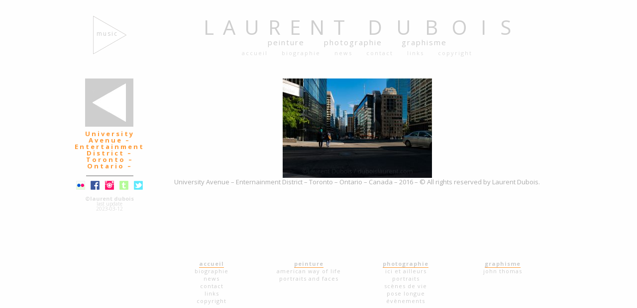

--- FILE ---
content_type: text/html; charset=UTF-8
request_url: https://www.duboislaurent.com/galerie/photographie/ici-et-ailleurs-villes-et-regions-du-monde/toronto/university-avenue-entertainment-district-toronto-ontario-2/
body_size: 7544
content:
<!DOCTYPE html>
<!--[if IE 7]>
<html class="ie ie7" lang="fr-FR">
<![endif]-->
<!--[if IE 8]>
<html class="ie ie8" lang="fr-FR">
<![endif]-->
<!--[if !(IE 7) | !(IE 8)  ]><!-->
<html lang="fr-FR">
<!--<![endif]-->
<head>
<meta charset="UTF-8" />
<meta name="viewport" content="width=device-width" />
<!--<title>University Avenue - Entertainment District - Toronto - Ontario - Laurent Dubois : peinture, photographie, graphisme</title>-->
<title>University Avenue - Entertainment District - Toronto - Ontario - Laurent Dubois : peinture, photographie, graphisme</title>
<link rel="profile" href="http://gmpg.org/xfn/11" />
<link rel="pingback" href="https://www.duboislaurent.com/xmlrpc.php" />
<meta name='robots' content='index, follow, max-image-preview:large, max-snippet:-1, max-video-preview:-1' />

	<!-- This site is optimized with the Yoast SEO plugin v20.2.1 - https://yoast.com/wordpress/plugins/seo/ -->
	<link rel="canonical" href="https://www.duboislaurent.com/galerie/photographie/ici-et-ailleurs-villes-et-regions-du-monde/toronto/university-avenue-entertainment-district-toronto-ontario-2/" />
	<meta property="og:locale" content="fr_FR" />
	<meta property="og:type" content="article" />
	<meta property="og:title" content="University Avenue - Entertainment District - Toronto - Ontario - Laurent Dubois : peinture, photographie, graphisme" />
	<meta property="og:description" content="University Avenue - Enternainment District - Toronto - Ontario - Canada - 2016 - © All rights reserved by Laurent Dubois." />
	<meta property="og:url" content="https://www.duboislaurent.com/galerie/photographie/ici-et-ailleurs-villes-et-regions-du-monde/toronto/university-avenue-entertainment-district-toronto-ontario-2/" />
	<meta property="og:site_name" content="Laurent Dubois : peinture, photographie, graphisme" />
	<meta property="article:modified_time" content="2021-10-11T13:41:40+00:00" />
	<meta property="og:image" content="https://www.duboislaurent.com/galerie/photographie/ici-et-ailleurs-villes-et-regions-du-monde/toronto/university-avenue-entertainment-district-toronto-ontario-2" />
	<meta property="og:image:width" content="2000" />
	<meta property="og:image:height" content="1335" />
	<meta property="og:image:type" content="image/jpeg" />
	<meta name="twitter:card" content="summary_large_image" />
	<script type="application/ld+json" class="yoast-schema-graph">{"@context":"https://schema.org","@graph":[{"@type":"WebPage","@id":"https://www.duboislaurent.com/galerie/photographie/ici-et-ailleurs-villes-et-regions-du-monde/toronto/university-avenue-entertainment-district-toronto-ontario-2/","url":"https://www.duboislaurent.com/galerie/photographie/ici-et-ailleurs-villes-et-regions-du-monde/toronto/university-avenue-entertainment-district-toronto-ontario-2/","name":"University Avenue - Entertainment District - Toronto - Ontario - Laurent Dubois : peinture, photographie, graphisme","isPartOf":{"@id":"https://www.duboislaurent.com/#website"},"primaryImageOfPage":{"@id":"https://www.duboislaurent.com/galerie/photographie/ici-et-ailleurs-villes-et-regions-du-monde/toronto/university-avenue-entertainment-district-toronto-ontario-2/#primaryimage"},"image":{"@id":"https://www.duboislaurent.com/galerie/photographie/ici-et-ailleurs-villes-et-regions-du-monde/toronto/university-avenue-entertainment-district-toronto-ontario-2/#primaryimage"},"thumbnailUrl":"https://www.duboislaurent.com/wp-content/uploads/2016/09/DSC_3226-1.jpg","datePublished":"2021-10-11T13:40:28+00:00","dateModified":"2021-10-11T13:41:40+00:00","breadcrumb":{"@id":"https://www.duboislaurent.com/galerie/photographie/ici-et-ailleurs-villes-et-regions-du-monde/toronto/university-avenue-entertainment-district-toronto-ontario-2/#breadcrumb"},"inLanguage":"fr-FR","potentialAction":[{"@type":"ReadAction","target":["https://www.duboislaurent.com/galerie/photographie/ici-et-ailleurs-villes-et-regions-du-monde/toronto/university-avenue-entertainment-district-toronto-ontario-2/"]}]},{"@type":"ImageObject","inLanguage":"fr-FR","@id":"https://www.duboislaurent.com/galerie/photographie/ici-et-ailleurs-villes-et-regions-du-monde/toronto/university-avenue-entertainment-district-toronto-ontario-2/#primaryimage","url":"https://www.duboislaurent.com/wp-content/uploads/2016/09/DSC_3226-1.jpg","contentUrl":"https://www.duboislaurent.com/wp-content/uploads/2016/09/DSC_3226-1.jpg","width":2000,"height":1335,"caption":"University Avenue - Enternainment District - Toronto - Ontario - Canada - 2016 - © All rights reserved by Laurent Dubois."},{"@type":"BreadcrumbList","@id":"https://www.duboislaurent.com/galerie/photographie/ici-et-ailleurs-villes-et-regions-du-monde/toronto/university-avenue-entertainment-district-toronto-ontario-2/#breadcrumb","itemListElement":[{"@type":"ListItem","position":1,"name":"Accueil","item":"https://www.duboislaurent.com/"},{"@type":"ListItem","position":2,"name":"Photographie","item":"https://www.duboislaurent.com/galerie/photographie/"},{"@type":"ListItem","position":3,"name":"Ici et ailleurs","item":"https://www.duboislaurent.com/galerie/photographie/ici-et-ailleurs-villes-et-regions-du-monde/"},{"@type":"ListItem","position":4,"name":"Toronto &#8211; Ontario- Canada &#8211; 2016","item":"https://www.duboislaurent.com/galerie/photographie/ici-et-ailleurs-villes-et-regions-du-monde/toronto/"},{"@type":"ListItem","position":5,"name":"University Avenue &#8211; Entertainment District &#8211; Toronto &#8211; Ontario &#8211;"}]},{"@type":"WebSite","@id":"https://www.duboislaurent.com/#website","url":"https://www.duboislaurent.com/","name":"Laurent Dubois : peinture, photographie, graphisme","description":"Peintre, photographe, graphiste","potentialAction":[{"@type":"SearchAction","target":{"@type":"EntryPoint","urlTemplate":"https://www.duboislaurent.com/?s={search_term_string}"},"query-input":"required name=search_term_string"}],"inLanguage":"fr-FR"}]}</script>
	<!-- / Yoast SEO plugin. -->


<link rel='dns-prefetch' href='//www.duboislaurent.com' />
<link rel="alternate" type="application/rss+xml" title="Laurent Dubois : peinture, photographie, graphisme &raquo; University Avenue &#8211; Entertainment District &#8211; Toronto &#8211; Ontario &#8211; Flux des commentaires" href="https://www.duboislaurent.com/galerie/photographie/ici-et-ailleurs-villes-et-regions-du-monde/toronto/university-avenue-entertainment-district-toronto-ontario-2/feed/" />
<script type="text/javascript">
window._wpemojiSettings = {"baseUrl":"https:\/\/s.w.org\/images\/core\/emoji\/14.0.0\/72x72\/","ext":".png","svgUrl":"https:\/\/s.w.org\/images\/core\/emoji\/14.0.0\/svg\/","svgExt":".svg","source":{"concatemoji":"https:\/\/www.duboislaurent.com\/wp-includes\/js\/wp-emoji-release.min.js?ver=6.1.1"}};
/*! This file is auto-generated */
!function(e,a,t){var n,r,o,i=a.createElement("canvas"),p=i.getContext&&i.getContext("2d");function s(e,t){var a=String.fromCharCode,e=(p.clearRect(0,0,i.width,i.height),p.fillText(a.apply(this,e),0,0),i.toDataURL());return p.clearRect(0,0,i.width,i.height),p.fillText(a.apply(this,t),0,0),e===i.toDataURL()}function c(e){var t=a.createElement("script");t.src=e,t.defer=t.type="text/javascript",a.getElementsByTagName("head")[0].appendChild(t)}for(o=Array("flag","emoji"),t.supports={everything:!0,everythingExceptFlag:!0},r=0;r<o.length;r++)t.supports[o[r]]=function(e){if(p&&p.fillText)switch(p.textBaseline="top",p.font="600 32px Arial",e){case"flag":return s([127987,65039,8205,9895,65039],[127987,65039,8203,9895,65039])?!1:!s([55356,56826,55356,56819],[55356,56826,8203,55356,56819])&&!s([55356,57332,56128,56423,56128,56418,56128,56421,56128,56430,56128,56423,56128,56447],[55356,57332,8203,56128,56423,8203,56128,56418,8203,56128,56421,8203,56128,56430,8203,56128,56423,8203,56128,56447]);case"emoji":return!s([129777,127995,8205,129778,127999],[129777,127995,8203,129778,127999])}return!1}(o[r]),t.supports.everything=t.supports.everything&&t.supports[o[r]],"flag"!==o[r]&&(t.supports.everythingExceptFlag=t.supports.everythingExceptFlag&&t.supports[o[r]]);t.supports.everythingExceptFlag=t.supports.everythingExceptFlag&&!t.supports.flag,t.DOMReady=!1,t.readyCallback=function(){t.DOMReady=!0},t.supports.everything||(n=function(){t.readyCallback()},a.addEventListener?(a.addEventListener("DOMContentLoaded",n,!1),e.addEventListener("load",n,!1)):(e.attachEvent("onload",n),a.attachEvent("onreadystatechange",function(){"complete"===a.readyState&&t.readyCallback()})),(e=t.source||{}).concatemoji?c(e.concatemoji):e.wpemoji&&e.twemoji&&(c(e.twemoji),c(e.wpemoji)))}(window,document,window._wpemojiSettings);
</script>
<style type="text/css">
img.wp-smiley,
img.emoji {
	display: inline !important;
	border: none !important;
	box-shadow: none !important;
	height: 1em !important;
	width: 1em !important;
	margin: 0 0.07em !important;
	vertical-align: -0.1em !important;
	background: none !important;
	padding: 0 !important;
}
</style>
	<link rel='stylesheet' id='wp-block-library-css' href='https://www.duboislaurent.com/wp-includes/css/dist/block-library/style.min.css?ver=6.1.1' type='text/css' media='all' />
<link rel='stylesheet' id='classic-theme-styles-css' href='https://www.duboislaurent.com/wp-includes/css/classic-themes.min.css?ver=1' type='text/css' media='all' />
<style id='global-styles-inline-css' type='text/css'>
body{--wp--preset--color--black: #000000;--wp--preset--color--cyan-bluish-gray: #abb8c3;--wp--preset--color--white: #ffffff;--wp--preset--color--pale-pink: #f78da7;--wp--preset--color--vivid-red: #cf2e2e;--wp--preset--color--luminous-vivid-orange: #ff6900;--wp--preset--color--luminous-vivid-amber: #fcb900;--wp--preset--color--light-green-cyan: #7bdcb5;--wp--preset--color--vivid-green-cyan: #00d084;--wp--preset--color--pale-cyan-blue: #8ed1fc;--wp--preset--color--vivid-cyan-blue: #0693e3;--wp--preset--color--vivid-purple: #9b51e0;--wp--preset--gradient--vivid-cyan-blue-to-vivid-purple: linear-gradient(135deg,rgba(6,147,227,1) 0%,rgb(155,81,224) 100%);--wp--preset--gradient--light-green-cyan-to-vivid-green-cyan: linear-gradient(135deg,rgb(122,220,180) 0%,rgb(0,208,130) 100%);--wp--preset--gradient--luminous-vivid-amber-to-luminous-vivid-orange: linear-gradient(135deg,rgba(252,185,0,1) 0%,rgba(255,105,0,1) 100%);--wp--preset--gradient--luminous-vivid-orange-to-vivid-red: linear-gradient(135deg,rgba(255,105,0,1) 0%,rgb(207,46,46) 100%);--wp--preset--gradient--very-light-gray-to-cyan-bluish-gray: linear-gradient(135deg,rgb(238,238,238) 0%,rgb(169,184,195) 100%);--wp--preset--gradient--cool-to-warm-spectrum: linear-gradient(135deg,rgb(74,234,220) 0%,rgb(151,120,209) 20%,rgb(207,42,186) 40%,rgb(238,44,130) 60%,rgb(251,105,98) 80%,rgb(254,248,76) 100%);--wp--preset--gradient--blush-light-purple: linear-gradient(135deg,rgb(255,206,236) 0%,rgb(152,150,240) 100%);--wp--preset--gradient--blush-bordeaux: linear-gradient(135deg,rgb(254,205,165) 0%,rgb(254,45,45) 50%,rgb(107,0,62) 100%);--wp--preset--gradient--luminous-dusk: linear-gradient(135deg,rgb(255,203,112) 0%,rgb(199,81,192) 50%,rgb(65,88,208) 100%);--wp--preset--gradient--pale-ocean: linear-gradient(135deg,rgb(255,245,203) 0%,rgb(182,227,212) 50%,rgb(51,167,181) 100%);--wp--preset--gradient--electric-grass: linear-gradient(135deg,rgb(202,248,128) 0%,rgb(113,206,126) 100%);--wp--preset--gradient--midnight: linear-gradient(135deg,rgb(2,3,129) 0%,rgb(40,116,252) 100%);--wp--preset--duotone--dark-grayscale: url('#wp-duotone-dark-grayscale');--wp--preset--duotone--grayscale: url('#wp-duotone-grayscale');--wp--preset--duotone--purple-yellow: url('#wp-duotone-purple-yellow');--wp--preset--duotone--blue-red: url('#wp-duotone-blue-red');--wp--preset--duotone--midnight: url('#wp-duotone-midnight');--wp--preset--duotone--magenta-yellow: url('#wp-duotone-magenta-yellow');--wp--preset--duotone--purple-green: url('#wp-duotone-purple-green');--wp--preset--duotone--blue-orange: url('#wp-duotone-blue-orange');--wp--preset--font-size--small: 13px;--wp--preset--font-size--medium: 20px;--wp--preset--font-size--large: 36px;--wp--preset--font-size--x-large: 42px;--wp--preset--spacing--20: 0.44rem;--wp--preset--spacing--30: 0.67rem;--wp--preset--spacing--40: 1rem;--wp--preset--spacing--50: 1.5rem;--wp--preset--spacing--60: 2.25rem;--wp--preset--spacing--70: 3.38rem;--wp--preset--spacing--80: 5.06rem;}:where(.is-layout-flex){gap: 0.5em;}body .is-layout-flow > .alignleft{float: left;margin-inline-start: 0;margin-inline-end: 2em;}body .is-layout-flow > .alignright{float: right;margin-inline-start: 2em;margin-inline-end: 0;}body .is-layout-flow > .aligncenter{margin-left: auto !important;margin-right: auto !important;}body .is-layout-constrained > .alignleft{float: left;margin-inline-start: 0;margin-inline-end: 2em;}body .is-layout-constrained > .alignright{float: right;margin-inline-start: 2em;margin-inline-end: 0;}body .is-layout-constrained > .aligncenter{margin-left: auto !important;margin-right: auto !important;}body .is-layout-constrained > :where(:not(.alignleft):not(.alignright):not(.alignfull)){max-width: var(--wp--style--global--content-size);margin-left: auto !important;margin-right: auto !important;}body .is-layout-constrained > .alignwide{max-width: var(--wp--style--global--wide-size);}body .is-layout-flex{display: flex;}body .is-layout-flex{flex-wrap: wrap;align-items: center;}body .is-layout-flex > *{margin: 0;}:where(.wp-block-columns.is-layout-flex){gap: 2em;}.has-black-color{color: var(--wp--preset--color--black) !important;}.has-cyan-bluish-gray-color{color: var(--wp--preset--color--cyan-bluish-gray) !important;}.has-white-color{color: var(--wp--preset--color--white) !important;}.has-pale-pink-color{color: var(--wp--preset--color--pale-pink) !important;}.has-vivid-red-color{color: var(--wp--preset--color--vivid-red) !important;}.has-luminous-vivid-orange-color{color: var(--wp--preset--color--luminous-vivid-orange) !important;}.has-luminous-vivid-amber-color{color: var(--wp--preset--color--luminous-vivid-amber) !important;}.has-light-green-cyan-color{color: var(--wp--preset--color--light-green-cyan) !important;}.has-vivid-green-cyan-color{color: var(--wp--preset--color--vivid-green-cyan) !important;}.has-pale-cyan-blue-color{color: var(--wp--preset--color--pale-cyan-blue) !important;}.has-vivid-cyan-blue-color{color: var(--wp--preset--color--vivid-cyan-blue) !important;}.has-vivid-purple-color{color: var(--wp--preset--color--vivid-purple) !important;}.has-black-background-color{background-color: var(--wp--preset--color--black) !important;}.has-cyan-bluish-gray-background-color{background-color: var(--wp--preset--color--cyan-bluish-gray) !important;}.has-white-background-color{background-color: var(--wp--preset--color--white) !important;}.has-pale-pink-background-color{background-color: var(--wp--preset--color--pale-pink) !important;}.has-vivid-red-background-color{background-color: var(--wp--preset--color--vivid-red) !important;}.has-luminous-vivid-orange-background-color{background-color: var(--wp--preset--color--luminous-vivid-orange) !important;}.has-luminous-vivid-amber-background-color{background-color: var(--wp--preset--color--luminous-vivid-amber) !important;}.has-light-green-cyan-background-color{background-color: var(--wp--preset--color--light-green-cyan) !important;}.has-vivid-green-cyan-background-color{background-color: var(--wp--preset--color--vivid-green-cyan) !important;}.has-pale-cyan-blue-background-color{background-color: var(--wp--preset--color--pale-cyan-blue) !important;}.has-vivid-cyan-blue-background-color{background-color: var(--wp--preset--color--vivid-cyan-blue) !important;}.has-vivid-purple-background-color{background-color: var(--wp--preset--color--vivid-purple) !important;}.has-black-border-color{border-color: var(--wp--preset--color--black) !important;}.has-cyan-bluish-gray-border-color{border-color: var(--wp--preset--color--cyan-bluish-gray) !important;}.has-white-border-color{border-color: var(--wp--preset--color--white) !important;}.has-pale-pink-border-color{border-color: var(--wp--preset--color--pale-pink) !important;}.has-vivid-red-border-color{border-color: var(--wp--preset--color--vivid-red) !important;}.has-luminous-vivid-orange-border-color{border-color: var(--wp--preset--color--luminous-vivid-orange) !important;}.has-luminous-vivid-amber-border-color{border-color: var(--wp--preset--color--luminous-vivid-amber) !important;}.has-light-green-cyan-border-color{border-color: var(--wp--preset--color--light-green-cyan) !important;}.has-vivid-green-cyan-border-color{border-color: var(--wp--preset--color--vivid-green-cyan) !important;}.has-pale-cyan-blue-border-color{border-color: var(--wp--preset--color--pale-cyan-blue) !important;}.has-vivid-cyan-blue-border-color{border-color: var(--wp--preset--color--vivid-cyan-blue) !important;}.has-vivid-purple-border-color{border-color: var(--wp--preset--color--vivid-purple) !important;}.has-vivid-cyan-blue-to-vivid-purple-gradient-background{background: var(--wp--preset--gradient--vivid-cyan-blue-to-vivid-purple) !important;}.has-light-green-cyan-to-vivid-green-cyan-gradient-background{background: var(--wp--preset--gradient--light-green-cyan-to-vivid-green-cyan) !important;}.has-luminous-vivid-amber-to-luminous-vivid-orange-gradient-background{background: var(--wp--preset--gradient--luminous-vivid-amber-to-luminous-vivid-orange) !important;}.has-luminous-vivid-orange-to-vivid-red-gradient-background{background: var(--wp--preset--gradient--luminous-vivid-orange-to-vivid-red) !important;}.has-very-light-gray-to-cyan-bluish-gray-gradient-background{background: var(--wp--preset--gradient--very-light-gray-to-cyan-bluish-gray) !important;}.has-cool-to-warm-spectrum-gradient-background{background: var(--wp--preset--gradient--cool-to-warm-spectrum) !important;}.has-blush-light-purple-gradient-background{background: var(--wp--preset--gradient--blush-light-purple) !important;}.has-blush-bordeaux-gradient-background{background: var(--wp--preset--gradient--blush-bordeaux) !important;}.has-luminous-dusk-gradient-background{background: var(--wp--preset--gradient--luminous-dusk) !important;}.has-pale-ocean-gradient-background{background: var(--wp--preset--gradient--pale-ocean) !important;}.has-electric-grass-gradient-background{background: var(--wp--preset--gradient--electric-grass) !important;}.has-midnight-gradient-background{background: var(--wp--preset--gradient--midnight) !important;}.has-small-font-size{font-size: var(--wp--preset--font-size--small) !important;}.has-medium-font-size{font-size: var(--wp--preset--font-size--medium) !important;}.has-large-font-size{font-size: var(--wp--preset--font-size--large) !important;}.has-x-large-font-size{font-size: var(--wp--preset--font-size--x-large) !important;}
.wp-block-navigation a:where(:not(.wp-element-button)){color: inherit;}
:where(.wp-block-columns.is-layout-flex){gap: 2em;}
.wp-block-pullquote{font-size: 1.5em;line-height: 1.6;}
</style>
<link rel='stylesheet' id='contact-form-7-css' href='https://www.duboislaurent.com/wp-content/plugins/contact-form-7/includes/css/styles.css?ver=5.7.4' type='text/css' media='all' />
<link rel='stylesheet' id='responsive-lightbox-tosrus-css' href='https://www.duboislaurent.com/wp-content/plugins/responsive-lightbox/assets/tosrus/jquery.tosrus.min.css?ver=2.4.4' type='text/css' media='all' />
<script type='text/javascript' src='https://www.duboislaurent.com/wp-includes/js/jquery/jquery.min.js?ver=3.6.1' id='jquery-core-js'></script>
<script type='text/javascript' src='https://www.duboislaurent.com/wp-includes/js/jquery/jquery-migrate.min.js?ver=3.3.2' id='jquery-migrate-js'></script>
<script type='text/javascript' src='https://www.duboislaurent.com/wp-content/plugins/responsive-lightbox/assets/infinitescroll/infinite-scroll.pkgd.min.js?ver=6.1.1' id='responsive-lightbox-infinite-scroll-js'></script>
<link rel="https://api.w.org/" href="https://www.duboislaurent.com/wp-json/" /><link rel="alternate" type="application/json" href="https://www.duboislaurent.com/wp-json/wp/v2/media/1611" /><link rel="EditURI" type="application/rsd+xml" title="RSD" href="https://www.duboislaurent.com/xmlrpc.php?rsd" />
<link rel="wlwmanifest" type="application/wlwmanifest+xml" href="https://www.duboislaurent.com/wp-includes/wlwmanifest.xml" />
<meta name="generator" content="WordPress 6.1.1" />
<link rel='shortlink' href='https://www.duboislaurent.com/?p=1611' />
<link rel="alternate" type="application/json+oembed" href="https://www.duboislaurent.com/wp-json/oembed/1.0/embed?url=https%3A%2F%2Fwww.duboislaurent.com%2Fgalerie%2Fphotographie%2Fici-et-ailleurs-villes-et-regions-du-monde%2Ftoronto%2Funiversity-avenue-entertainment-district-toronto-ontario-2%2F" />
<link rel="alternate" type="text/xml+oembed" href="https://www.duboislaurent.com/wp-json/oembed/1.0/embed?url=https%3A%2F%2Fwww.duboislaurent.com%2Fgalerie%2Fphotographie%2Fici-et-ailleurs-villes-et-regions-du-monde%2Ftoronto%2Funiversity-avenue-entertainment-district-toronto-ontario-2%2F&#038;format=xml" />
<script src="https://www.duboislaurent.com/wp-content/themes/dub-test/js/site.js" type="text/javascript"></script>
<link href="https://www.duboislaurent.com/wp-content/themes/dub-test/style.css" rel="stylesheet" type="text/css">
<link href="https://www.duboislaurent.com/favicon.ico" rel="shortcut icon" type="image/x-icon" />
<link rel="icon" href="https://www.duboislaurent.com/favicon.ico" type="image/x-icon">
</head>

<body class="attachment attachment-template-default single single-attachment postid-1611 attachmentid-1611 attachment-jpeg">
<div id="site">
<div id="content_left">
  
<div id="music_player">
  <a href="https://www.duboislaurent.com/player-audio/">
  music
  </a></div>
  
  <div id="logo_rewind"><a href="javascript:window.history.go(-1);"><img src="https://www.duboislaurent.com/wp-content/themes/dub-test/images/cl_transparent.png" alt="" width="97" height="97"></a></div>
  <div id="logo_accueil"></div>
  <div class="ariane">
    <div class="cl_titre">
    <h2>
    University Avenue &#8211; Entertainment District &#8211; Toronto &#8211; Ontario &#8211;
    </h2>
    </div>
    </div>
    
  <div id="tiret"></div>
        <div class="centrage_reseaux">
  	    <div class="reseaux_sociaux"><a href="https://www.flickr.com/photos/laurent-dubois/" target="_new" title="Voir ma page Flickr"><img src="https://www.duboislaurent.com/wp-content/uploads/2015/05/resosiaux_flickr.png" width="18" height="18" alt="Voir ma page Flickr"></a></div>		
		    <div class="reseaux_sociaux"><a href="https://www.facebook.com/dubois.laurent.1977?ref=hl" target="_new" title="Voir ma page Facebook"><img src="https://www.duboislaurent.com/wp-content/uploads/2015/05/resociaux_facebook.png" width="18" height="18" alt="Voir ma page Facebook"></a></div>		
		    <div class="reseaux_sociaux"><a href="https://www.instagram.com/laurent.dubois1977/?hl=fr" target="_new" title="Voir mon espace Instagram"><img src="https://www.duboislaurent.com/wp-content/uploads/2015/05/resociaux_instagram.png" width="18" height="18" alt="Voir mon espace Instagram"></a></div>		
		    <div class="reseaux_sociaux"><a href="http://laurentdubois.tumblr.com/" target="_new" title="Voir ma page Tumblr"><img src="https://www.duboislaurent.com/wp-content/uploads/2015/05/resociaux_tumblr.png" width="18" height="18" alt="Voir ma page Tumblr"></a></div>		
		    <div class="reseaux_sociaux"><a href="https://twitter.com/LaurentDubois77" target="_new" title="Voir ma page Twitter"><img src="https://www.duboislaurent.com/wp-content/uploads/2015/05/resociaux_twitter.png" width="18" height="18" alt="Voir ma page Twitter"></a></div>		
			  </div>
       <div id="clear_float_left"></div><div id="copyright"><a href="http://duboislaurent.com/copyright/">©laurent dubois</a></div>
<div id="last_update">
<p>last update<br />
2023-03-12</p>
</div>
  </div>
<div id="content_right">
	<h1 class="site-title">Laurent Dubois - Peintre - Photographe - Painter - Photographer - Nantes - 44000</h1>
<div id="header">
  <div id="header_laurent_dubois">LAURENT <span>DUBOIS</span></div>
  <div class="clear_float_cr"></div>
  <div id="cr_nav1">
    <div class="menu-menu-principal-container"><ul id="menu-menu-principal-1" class="menu"><li class="menu-item menu-item-type-post_type menu-item-object-galerie menu-item-473"><a href="https://www.duboislaurent.com/galerie/peinture/">peinture</a></li>
<li class="menu-item menu-item-type-post_type menu-item-object-galerie menu-item-474"><a href="https://www.duboislaurent.com/galerie/photographie/">photographie</a></li>
<li class="menu-item menu-item-type-post_type menu-item-object-galerie menu-item-472"><a href="https://www.duboislaurent.com/galerie/graphisme/">graphisme</a></li>
</ul></div>  </div>
  <div id="cr_nav2">
    <div class="menu-menu-secondaire-container"><ul id="menu-menu-secondaire-1" class="menu"><li class="menu-item menu-item-type-post_type menu-item-object-page menu-item-home menu-item-211"><a href="https://www.duboislaurent.com/">accueil</a></li>
<li class="menu-item menu-item-type-post_type menu-item-object-page menu-item-212"><a href="https://www.duboislaurent.com/biographie/">biographie</a></li>
<li class="menu-item menu-item-type-post_type_archive menu-item-object-news menu-item-509"><a href="https://www.duboislaurent.com/news/">news</a></li>
<li class="menu-item menu-item-type-post_type menu-item-object-page menu-item-213"><a href="https://www.duboislaurent.com/contact/">contact</a></li>
<li class="menu-item menu-item-type-post_type menu-item-object-page menu-item-215"><a href="https://www.duboislaurent.com/links/">links</a></li>
<li class="menu-item menu-item-type-post_type menu-item-object-page menu-item-214"><a href="https://www.duboislaurent.com/copyright/">copyright</a></li>
</ul></div>  </div>
  <div class="clear_float_cr"></div>
</div>
<div id="ariane_right">
<div id="social_mob">
<div id="music_player2">
  <a href="https://www.duboislaurent.com/player-audio/">
  music
  </a></div>
     <div class="centrage_reseaux">
  	    <div class="reseaux_sociaux"><a href="https://www.flickr.com/photos/laurent-dubois/" target="_new" title="Voir ma page Flickr"><img src="https://www.duboislaurent.com/wp-content/uploads/2015/05/resosiaux_flickr.png" width="18" height="18" alt="Voir ma page Flickr"></a></div>		
		    <div class="reseaux_sociaux"><a href="https://www.facebook.com/dubois.laurent.1977?ref=hl" target="_new" title="Voir ma page Facebook"><img src="https://www.duboislaurent.com/wp-content/uploads/2015/05/resociaux_facebook.png" width="18" height="18" alt="Voir ma page Facebook"></a></div>		
		    <div class="reseaux_sociaux"><a href="https://www.instagram.com/laurent.dubois1977/?hl=fr" target="_new" title="Voir mon espace Instagram"><img src="https://www.duboislaurent.com/wp-content/uploads/2015/05/resociaux_instagram.png" width="18" height="18" alt="Voir mon espace Instagram"></a></div>		
		    <div class="reseaux_sociaux"><a href="http://laurentdubois.tumblr.com/" target="_new" title="Voir ma page Tumblr"><img src="https://www.duboislaurent.com/wp-content/uploads/2015/05/resociaux_tumblr.png" width="18" height="18" alt="Voir ma page Tumblr"></a></div>		
		    <div class="reseaux_sociaux"><a href="https://twitter.com/LaurentDubois77" target="_new" title="Voir ma page Twitter"><img src="https://www.duboislaurent.com/wp-content/uploads/2015/05/resociaux_twitter.png" width="18" height="18" alt="Voir ma page Twitter"></a></div>		
			  </div>
       <div id="clear_float_left"></div></div>
  <div class="ariane">
     <div class="cl_titre"><a href="https://www.duboislaurent.com"> > Accueil</a> > University Avenue &#8211; Entertainment District &#8211; Toronto &#8211; Ontario &#8211;</div>    
      </div>
</div>
<div id="cr_cat">
      <p class="attachment"><a href='https://www.duboislaurent.com/wp-content/uploads/2016/09/DSC_3226-1.jpg' title="" data-rl_title="" class="rl-gallery-link" data-rl_caption="" data-rel="lightbox-gallery-0"><img width="300" height="200" src="https://www.duboislaurent.com/wp-content/uploads/2016/09/DSC_3226-1-300x200.jpg" class="attachment-medium size-medium" alt="University Avenue - Enternainment District - Toronto - Ontario - Canada - 2016 - © All rights reserved by Laurent Dubois." decoding="async" loading="lazy" srcset="https://www.duboislaurent.com/wp-content/uploads/2016/09/DSC_3226-1-300x200.jpg 300w, https://www.duboislaurent.com/wp-content/uploads/2016/09/DSC_3226-1-768x513.jpg 768w, https://www.duboislaurent.com/wp-content/uploads/2016/09/DSC_3226-1-1024x684.jpg 1024w, https://www.duboislaurent.com/wp-content/uploads/2016/09/DSC_3226-1-772x515.jpg 772w, https://www.duboislaurent.com/wp-content/uploads/2016/09/DSC_3226-1-176x117.jpg 176w, https://www.duboislaurent.com/wp-content/uploads/2016/09/DSC_3226-1-58x39.jpg 58w, https://www.duboislaurent.com/wp-content/uploads/2016/09/DSC_3226-1-105x70.jpg 105w, https://www.duboislaurent.com/wp-content/uploads/2016/09/DSC_3226-1-670x447.jpg 670w, https://www.duboislaurent.com/wp-content/uploads/2016/09/DSC_3226-1-1798x1200.jpg 1798w, https://www.duboislaurent.com/wp-content/uploads/2016/09/DSC_3226-1.jpg 2000w" sizes="(max-width: 300px) 100vw, 300px" /></a></p>
<p>University Avenue &#8211; Enternainment District &#8211; Toronto &#8211; Ontario &#8211; Canada &#8211; 2016 &#8211; © All rights reserved by Laurent Dubois.</p>
      
      <div class="clear_float_cr"></div>
    </div>


 <div id="cr_footer">
      
     <div class="menu-menu-supplementaire-container"><ul id="menu-menu-supplementaire-1" class="menu"><li class="menu-item menu-item-type-post_type menu-item-object-page menu-item-home menu-item-has-children menu-item-218"><a href="https://www.duboislaurent.com/">accueil</a>
<ul class="sub-menu">
	<li class="menu-item menu-item-type-post_type menu-item-object-page menu-item-219"><a href="https://www.duboislaurent.com/biographie/">biographie</a></li>
	<li class="menu-item menu-item-type-post_type_archive menu-item-object-news menu-item-510"><a href="https://www.duboislaurent.com/news/">news</a></li>
	<li class="menu-item menu-item-type-post_type menu-item-object-page menu-item-220"><a href="https://www.duboislaurent.com/contact/">contact</a></li>
	<li class="menu-item menu-item-type-post_type menu-item-object-page menu-item-225"><a href="https://www.duboislaurent.com/links/">links</a></li>
	<li class="menu-item menu-item-type-post_type menu-item-object-page menu-item-221"><a href="https://www.duboislaurent.com/copyright/">copyright</a></li>
</ul>
</li>
<li class="menu-item menu-item-type-post_type menu-item-object-galerie menu-item-has-children menu-item-514"><a href="https://www.duboislaurent.com/galerie/peinture/">peinture</a>
<ul class="sub-menu">
	<li class="menu-item menu-item-type-post_type menu-item-object-galerie menu-item-515"><a href="https://www.duboislaurent.com/galerie/peinture/american-way-of-life/">american way of life</a></li>
	<li class="menu-item menu-item-type-post_type menu-item-object-galerie menu-item-516"><a href="https://www.duboislaurent.com/galerie/peinture/portraits-peinture/">portraits and faces</a></li>
</ul>
</li>
<li class="menu-item menu-item-type-post_type menu-item-object-galerie menu-item-has-children menu-item-518"><a href="https://www.duboislaurent.com/galerie/photographie/">photographie</a>
<ul class="sub-menu">
	<li class="menu-item menu-item-type-post_type menu-item-object-galerie menu-item-521"><a href="https://www.duboislaurent.com/galerie/photographie/ici-et-ailleurs-villes-et-regions-du-monde/">ici et ailleurs</a></li>
	<li class="menu-item menu-item-type-post_type menu-item-object-galerie menu-item-522"><a href="https://www.duboislaurent.com/?post_type=galerie&#038;p=425">portraits</a></li>
	<li class="menu-item menu-item-type-post_type menu-item-object-galerie menu-item-524"><a href="https://www.duboislaurent.com/?post_type=galerie&#038;p=428">scènes de vie</a></li>
	<li class="menu-item menu-item-type-post_type menu-item-object-galerie menu-item-523"><a href="https://www.duboislaurent.com/galerie/photographie/pose-longue-2/">pose longue</a></li>
	<li class="menu-item menu-item-type-post_type menu-item-object-galerie menu-item-739"><a href="https://www.duboislaurent.com/?post_type=galerie&#038;p=433">évènements</a></li>
</ul>
</li>
<li class="menu-item menu-item-type-post_type menu-item-object-galerie menu-item-has-children menu-item-511"><a href="https://www.duboislaurent.com/galerie/graphisme/">graphisme</a>
<ul class="sub-menu">
	<li class="menu-item menu-item-type-post_type menu-item-object-galerie menu-item-513"><a href="https://www.duboislaurent.com/galerie/graphisme/john-thomas-2/">john thomas</a></li>
</ul>
</li>
</ul></div> 
      
      
    </div>
    <div class="clear_float_cr"><br>
    </div>
  </div>
</div>
<div class="clear_float_cr"><br>
</div>
</div>
<script type='text/javascript' src='https://www.duboislaurent.com/wp-content/plugins/contact-form-7/includes/swv/js/index.js?ver=5.7.4' id='swv-js'></script>
<script type='text/javascript' id='contact-form-7-js-extra'>
/* <![CDATA[ */
var wpcf7 = {"api":{"root":"https:\/\/www.duboislaurent.com\/wp-json\/","namespace":"contact-form-7\/v1"}};
/* ]]> */
</script>
<script type='text/javascript' src='https://www.duboislaurent.com/wp-content/plugins/contact-form-7/includes/js/index.js?ver=5.7.4' id='contact-form-7-js'></script>
<script type='text/javascript' src='https://www.duboislaurent.com/wp-content/plugins/responsive-lightbox/assets/tosrus/jquery.tosrus.min.js?ver=2.4.4' id='responsive-lightbox-tosrus-js'></script>
<script type='text/javascript' src='https://www.duboislaurent.com/wp-includes/js/underscore.min.js?ver=1.13.4' id='underscore-js'></script>
<script type='text/javascript' id='responsive-lightbox-js-extra'>
/* <![CDATA[ */
var rlArgs = {"script":"tosrus","selector":"lightbox","customEvents":"","activeGalleries":"1","effect":"slide","infinite":"1","keys":"1","autoplay":"1","pauseOnHover":"0","timeout":"10000","pagination":"1","paginationType":"thumbnails","closeOnClick":"0","woocommerce_gallery":"0","ajaxurl":"https:\/\/www.duboislaurent.com\/wp-admin\/admin-ajax.php","nonce":"64d8008502","preview":"false","postId":"1611","scriptExtension":""};
/* ]]> */
</script>
<script type='text/javascript' src='https://www.duboislaurent.com/wp-content/plugins/responsive-lightbox/js/front.js?ver=2.4.4' id='responsive-lightbox-js'></script>
</body>
</html>

--- FILE ---
content_type: text/css
request_url: https://www.duboislaurent.com/wp-content/themes/dub-test/style.css
body_size: 261
content:
/*
Theme Name: Laurent Dubois
Author: Laurent Dubois - duboislaurent'site
Author URI: http://www.duboislaurent.com
Description: Thème sur mesure.
Version: 1.0
License: GNU General Public License
*/
@import url("css/reset.css");
@import url("https://fonts.googleapis.com/css?family=Open+Sans:400italic,700italic,400,700");
@import url("css/defaut.css");




--- FILE ---
content_type: text/css
request_url: https://www.duboislaurent.com/wp-content/themes/dub-test/css/defaut.css
body_size: 14896
content:
@charset "utf-8";
body {
	font-family: 'Open Sans', sans-serif;
	font-size: 12px;
	color: #AAA;
	background-color: #FEFEFE;
	font-weight: normal;
}
a {
	text-decoration: none;
}
#site .site-title {
position: absolute;
z-index: 4;
text-indent: -9999em;
}

#content_left a {
	text-decoration: underline;
}
#site {
	width: 995px;
	position: relative;
	margin-right: auto;
	margin-left: auto;
}
#content_left {
	float: left;
	width: 155px;
	position: relative;
}
#music_player {
  font-size: 9pt;
  margin-top: 32px;
  padding-left: 7px;
  background-repeat: no-repeat;
  position: relative;
  margin-left: 44px;
  height: 65px;
  padding-top: 30px;
  letter-spacing: 2px;
  text-decoration: none;
  color: #dddddd;
	background-image: url(../images/header_music_player2.png);
	cursor:pointer;
}
#music_player:hover, #music_player.played {
	background-image: url(../images/header_music_player_hover.png);
	background-repeat: no-repeat;
}

#music_player p,#music_player a {
	color: #cccccc;
	text-decoration: none;
}
#music_player:hover p, #music_player:hover a, #music_player.played p {
	color: #F93;
	background-repeat: no-repeat;
}

#logo_rewind {
	margin-top: 31px;
	margin-left: 28px;
	margin-bottom: 3px;
	height: 97px;
	width: 97px;
	background-image: url(../images/content_left-fleche_retour.jpg);
}
.home #logo_accueil {
	margin-top: 31px;
	margin-left: 28px;
	margin-bottom: 3px;
	height: 97px;
	width: 97px;
	background-image: url(../images/img_accueil_logo.png);
	display: none;
	opacity: 0.65;
}
.home #logo_rewind {
	display: none;
}
.home #logo_accueil {
	display: block;
}


#logo_rewind:hover {
	background-image: url(../images/content_left_fleche-retour.jpg);
}
#cl_titre, .ariane .cl_titre:nth-of-type(1) {
	font-size: 13px;
	color: #FF9933;
	letter-spacing: 3px;
	text-align: center;
	padding-top: 5px;
	padding-bottom: 3px;
	font-weight: bold;
}
#cl_titre a, .cl_titre a {
	color: #cecece;
}
#cl_sous-titre a {
	color: #cccccc;
}
#cl_titre a:hover, .cl_titre:hover a {
	color: #F93;
}
#cl_sous-titre, .cl_titre {
	font-size: 12px;
	font-weight: bold;
	color: #FF9933;
	padding-top: 4px;
	padding-bottom: 7px;
	text-align: center;
}
#cl_sous-titre a:hover {
	color: #F93;
}
#cl_thumbnails {
	color: #F93;
	text-align: center;
	line-height: 15px;
}
#tiret {
	background-image: url(../images/content_left_tiret.jpg);
	background-repeat: repeat-x;
	position: relative;
	background-position: center;
	padding-top: 10px;
	padding-bottom: 10px;
	margin-right: 30px;
	margin-left: 30px;
}
#social_network {
	position: relative;
	padding-top: 2px;
	padding-bottom: 2px;
}
.reseaux_sociaux {
  opacity: 1;
  display: table-cell;
}
.centrage_reseaux {
  height: 18px;
  width: 144px;
  position: relative;
  margin-right: auto;
  margin-left: auto;
  display: table;
  text-align: center;
}
.reseaux_sociaux:hover {
	opacity: 0.50;
	transform: scale(1);
}
#copyright {
	font-size: 11px;
	color: #dddddd;
	text-align: center;
	position: relative;
	font-weight: bold;
	margin-top: 10px;
}
#copyright a {
	color: #dddddd;
	text-decoration: none;
}
#copyright a:hover {
	color: #F93;
}
#last_update {
	font-size: 10px;
	text-align: center;
	position: relative;
	color: #dddddd;
}
#content_right {
	float: right;
	width: 840px;
	margin-top: 35px;
	position: relative;
	
}
#content_right a, #cr_events a {
	color: #BFBFBF;
	text-decoration: none;
	margin-top: 5px;
	letter-spacing: 2px;
}
.page-template-modele_simple #site #cr_news-infos a {
    color: rgba(255,153,51,1);
    letter-spacing: normal;
}
#cr_events a, #cr_events-33pc a {
	letter-spacing: 0px;
}
#cr_events, #cr_events-33pc {
	font-size: 13px;
	margin-top: 27px;
	margin-right: 30px;
	margin-left: 30px;
	text-align: center;
	position: relative;
	line-height: 15px;
}
#cr_events-33pc {
	margin-right: 118px;
	margin-bottom: 30px;
	margin-left: 118px;
}
#content_right img {
	opacity: 1;
	transform: scale(1);
}
#header {
	height: 96px;
	position: relative;
	text-align: center;
}
#header_laurent_dubois {
	font-size: 40px;
	color: #cecece;
	text-align: right;
	letter-spacing: 18px;
	display: inline;
	padding-left: 28px;
}
#header_laurent_dubois span {
	letter-spacing: 28px;
}
#cr_nav1, #cr_nav2 {
	font-size: 15px;
	letter-spacing: 9px;
	text-align: center;
	/* [disabled]padding-left: 10px;
*/
	padding-bottom: 5px;
	padding-top: 3px;
	/* [disabled]margin-left : 20px;
*/
}
#cr_nav1 a {
	color: #cccccc;
}
#cr_nav2 {
	font-size: 11px;
	letter-spacing: 5px;
}
#cr_nav2 a {
	color: #dddddd;
}
.events p a {
	margin-right: 5px;
	margin-left: 5px;
}
#cr_nav1 .menu-item {
	padding-top: 13px;
	padding-right: 13px;
	padding-bottom: 5px;
	padding-left: 13px;
	display: inline;
}
#cr_nav2 .menu-item {
	padding-right: 10px;
	padding-left: 10px;
	padding-top: 5px;
	padding-bottom: 10px;
	display: inline;
}
#cr_nav1 .menu-item:hover a, #cr_nav2 .menu-item:hover a {
	color: #F93;
}
#cr_copyright_titre, #cr_links_titre, .galerie_titre, #cr_contact_titre, #cr_news_titre, #cr_biographie_titre {
	font-size: 18px;
	padding-top: 100px;
	position: relative;
	width: 770px;
	color: #F93;
}
#cr_links_titre, #cr_news_titre, #cr_biographie_titre, #cr_contact_titre {
	padding-top: 10px;
	padding-bottom: 10px;
	letter-spacing: 3px;
	
	
}#cr_copyright_titre {
	letter-spacing: 3px;
}
#cr_contact_titre {
	padding-bottom: 25px;
	font-weight: normal;
}

.galerie_titre {
	margin-bottom: 3px;
	padding-top: 0px;
}
#cr_cat, #cr_cat-33pc {
	font-size: 13px;
	margin-top: 27px;
	margin-bottom: 30px;
	margin-right: 30px;
	margin-left: 30px;
	text-align: center;
	position: relative;
}

#cr_cat-33pc, .cr_cat-33pc {
	margin-right: 118px;
	margin-left: 118px;
	line-height: 15px;
}
.blocalign, .blocalign-events {
	float: left;
	width: 25%;
	position: relative;
	margin-bottom:30px;
}
.blocalign-100pc {
	float:none;
	margin-left:auto;
	margin-right:auto;
}
.blocalign-50pc {
	float: left;
	width: 50%;
	position: relative;
}
.bloc-50pc_5 {
  margin-left: 17%;
  margin-right: 17%;
}
.bloc-50pc_2 {
  margin-left: 25%;
  margin-right: 25%;
}
.blocalign-33pc {
	float: left;
	position: relative;
	width: 33.33333334%;
}
.bloc-33pc_7 {
  margin-right: 88px;
  margin-left: 88px;
  line-height: 15px;
}


.cat {
	background-image: url(../images/bt_classic.png);
	background-repeat: no-repeat;
	background-position: center bottom;
	height: 246px;
	transition: all 0.1s ease-in-out 0s;
	width: 176px;
	text-align: center;
	position: relative;
	margin-right: auto;
	margin-left: auto;
	cursor:pointer;
}
.cat p, .minis_cat p, .events p {
	margin-bottom: 4px;
}
#content_right .cat:hover a, #content_right .events:hover a, #content_right .minis_cat:hover a {
	color: #F93;
	font-weight: normal;
}
#content_right .cat:hover img {
	opacity: 0.50;
	transform: scale(1);
}
#cr_cat_2minis_items {
	font-size: 13px;
	letter-spacing: 3px;
	text-align: center;
	position: relative;
	margin-right: 30px;
	margin-left: 30px;
}

.minis_cat {
	background-image: url(../images/bt_classic.png);
	background-repeat: no-repeat;
	background-position: center bottom;
	height: 88px;
	width: 176px;
	margin-right: auto;
	position: relative;
	transition: all 0.1s ease-in-out 0s;
	margin-left: auto;
	text-align: center;
	cursor:pointer;
}
#content_right .minis_cat:hover img {
	opacity: 0.50;
	transform: scale(1);
}
/*#content_right  .cat {
	height: 246px;
	transition: all 0.1s ease-in-out 0s;
	background-image: url(../images/bt_events.png);
	background-repeat: no-repeat;
	background-position: center bottom;
	margin-right: auto;
	margin-left: auto;
	text-align: center;
	position: relative;
	width: 176px;
}*/
#content_right .cat a{	
	letter-spacing: 0px;
	line-height:15px;
}
#content_right .events:hover img {
	opacity: 0.50;
	transform: scale(1);
}
.blocalign-33pc {
	float: left;
	position: relative;
	width: 33.33333334%;
}
#galerie_photo {
	background-repeat: no-repeat;
	background-position: center center;
	min-height: 515px;
	width: 772px;
	margin-top: 30px;
	margin-right: 35px;
	margin-bottom: 60px;
	margin-left: 35px;
	position: relative;
}
#galerie_txt {
	text-align: justify;
	padding-right: 35px;
	padding-left: 35px;
	position: relative;
}
#galerie_camera-model {
	font-size: 11px;
	margin-bottom: 20px;
}
#galerie_description {
	margin-bottom: 30px;
	line-height: 17px;
}
#cr_thumbnails {
	margin-right: 60px;
	margin-left: 60px;
	text-align: center;
	position: relative;
	height: auto;
}
.blocalign_thumbnails {
	float: left;
	position: relative;
	width: 20%;
	text-align: center;
	transition: all 0.1s ease-in-out 0s;
	margin-bottom: 25px;
}

#content_right .blocalign_thumbnails:hover img {
	opacity: 0.50;
	transform: scale(1);
}
#cr_footer {
	text-align: center;
	line-height: 15px;
	margin-top: 150px;
	height: auto;
	position: relative;
	margin-right: 30px;
	margin-left: 30px;
}
#cr_footer .menu-item-has-children {
	float: left;
	width: 25%;
	position: relative;
	font-size: 11px;
	text-align: center;
	font-weight: bold;
}
#cr_footer .menu-item-has-children > a {
	font-weight: bold;
	border-bottom-width: 1px;
	border-bottom-style: solid;
	border-bottom-color: #F93;
}
#cr_footer .menu-item-has-children .sub-menu li {
	font-weight: normal;
	text-decoration: none;
}

#cr_footer .menu-item-has-children a {
	text-decoration: none;
	color: #cccccc;
	letter-spacing: 1px;
}
#cr_copyright, #cr_contact, #cr_news, #cr_biographie {
	text-align: center;
	padding-right: 35px;
	padding-left: 35px;
	position: relative;
	line-height: 17px;
	background-image: url(../images/cr_copyright.png);
	background-repeat: no-repeat;
	background-position: center center;
	min-height: 515px;
	margin-top: 27px;
}
#cr_news {
	height: auto;
	background-image: url(../images/cr_news.png);
	background-repeat: no-repeat;
	background-position: center top;
}
#site #cr_news a, #galerie_description a{
	color: rgba(255,153,51,1);
	letter-spacing: normal;
}
#site #cr_news a:hover, #galerie_description a:hover {
	color: rgba(255,153,51,1);
	text-decoration: underline;
}


#cr_news-infos {
	font-size: 11px;
	margin-top: 27px;
	margin-bottom: 30px;
	text-align: justify;
	position: relative;
	padding-right: 50px;
	padding-left: 50px;
	padding-top: 27px;
	width: 670px;
}
.cr_news-illustrations {
	width: 670px;
	position: relative;
}

#cr_news-infos .clear_float_cr{
	margin-bottom: 30px;
}
#cr_biographie {
	min-height: 515px;
	background-image: url(../images/cr_bio.png);
	background-repeat: no-repeat;
	background-position: center top;
}

.cr_biographieimg {
	float: left;
	position: relative;
	margin-right: 20px;
	background-image: url(../images/img_accueil_biographie.jpg);
	background-repeat: no-repeat;
	background-position: top;
	margin-bottom: 5px;
}
.cr_biographietxt {
	position: relative;
	text-align: left;
	float: right;
}
#cr_footer .menu-item-has-children a:hover {
	color: #F93;
}
#cr_contact {
	background-image: url(../images/cr_contact-post.png);
	background-position: center top;
	
}
#cr_copyright_description {
	text-align: center;
	position: relative;
	line-height: 17px;
	margin-top: 27px;
	width: 770px;
}
#cr_links {
	text-align: center;
	padding-right: 35px;
	padding-left: 35px;
	position: relative;
	line-height: 17px;
	background-image: url(../images/img_links.png);
	background-repeat: no-repeat;
	background-position: center top;
	min-height: 515px;
	margin-top: 27px;
}
#cr_links_description {
	text-align: center;
	position: relative;
	line-height: 17px;
	margin-top: 10px;
	width: 770px;
}
#site #cr_links a {
	color: #F93;
}
#site #cr_links a:hover {
	text-decoration: underline;
}
#clear_float_left, .clear_float_cr {
	clear: both;
}
#clear_float_left {
	position: relative;
	width: 155px;
}
input {
	border: 1px solid rgba(0,255,255,1);
	width: 200px;
	color: rgba(102,102,102,0.9);
	background-color: rgba(51,255,255,0.2);
	margin-bottom: 5px;
}
textarea {
	border-top-color: rgba(0,255,255,1);
	border-right-color: rgba(0,255,255,1);
	border-bottom-color: rgba(0,255,255,1);
	border-left-color: rgba(0,255,255,1);
	width: 350px;
	height: 75px;
	background-color: rgba(0,255,255,0.2);
	color: rgba(102,102,102,0.8);
	margin-top: 2px;
}


.formtxt {
	text-align: center;
	font-weight: bold;
	letter-spacing: 3px;
	color: #F93;
}
#button {
	color: rgba(255,255,255,1);
	font-weight: bold;
	letter-spacing: 3px;
	background-color: rgba(255,153,51,1);
	border-top-color: rgba(255,153,51,1);
	border-right-color: rgba(255,153,51,1);
	border-bottom-color: rgba(255,153,51,1);
	border-left-color: rgba(255,153,51,1);
	margin-top: 15px;
	margin-bottom: 10px;
	width: 100px;
	height: 30px;
}
#button:hover {
	height: 50px;
	width: 150px;
}
.galerie_titre h2 {
	font-weight: normal;
}


#content_right p.realign {
display: table-cell;
height:45px;
vertical-align:middle;
width:176px;
text-align:center;
}
.nobold {
font-weight:normal;
}

#cr_contact #cr_news-infos, #cr_links #cr_news-infos {
text-align:center;
}

#cr_contact #cr_news-infos, #cr_links #cr_news-infos {
	margin-top:0px;
	padding-top:0px;
}

.cr_news-illustrations {
	margin-top:30px;
}

#ariane_right #cl_titre, #ariane_right .ariane .cl_titre:nth-of-type(1) {
  font-size: 11px;
  color: #FF9933;
  letter-spacing: 0px;
  text-align: left;
  padding-top: 5px;
  padding-bottom: 3px;
  font-weight: bold;
}
#content_right #ariane_right a {
  color: #cecece;
  text-decoration: none;
  margin-top: 0px;
  letter-spacing: 0px; 
}
 
 #content_right #ariane_right h2 {
 display : inline;
 }
 #ariane_right {
 margin-left:50px;
 display:none;
 }
 #social_mob {
 float:right;
 position:relative;
 width:155px;
 }
.home .cat {
  height: 215px;
 }

@media only screen and (min-width: 0px) and (max-width: 1000px) {
	 #social_mob {
 float:right;
 position:relative;
 width:215px;
 }
#social_mob .centrage_reseaux {
  height: 18px;
  width: 160px;
  position: relative;
  margin-right: 0px;
  margin-left: 0px;
  float: left;
 }
	#social_mob #music_player2 {
	font-size: 7pt;
	margin-top: 0px;
	padding-left: 0px;
	background-repeat: no-repeat;
	position: relative;
	margin-left: 0px;
	margin-right: 3px;
	height: 14px;
	padding-top: 2px;
	width: 37px;
	letter-spacing: 3px;
	text-decoration: none;
	color: #e7e7e7;
	background-image: none;
	text-align: center;
	cursor: pointer;
	float: left;
	border: 1px solid #e7e7e7;
}
#social_mob #music_player2:hover {
	border: 1px solid #F93;
}
#social_mob #music_player2:hover a {
	color:#F93;
}
#site {
width:772px;
}
#content_right {
width:772px;
}
#content_left {
display:none;
}
#galerie_photo {
  margin-right: 0px;
  margin-left: 0px;
  margin-bottom: 30px;
}
#galerie_txt {
  padding-right: 10px;
  padding-left: 10px;
  width: 750px;
}
#cr_copyright_titre {

  width: 700px;
}
#cr_links_titre, .galerie_titre, #cr_contact_titre, #cr_news_titre, #cr_biographie_titre {
  padding-top: 0px;
  width: 700px;
}
#cr_news-infos {
	margin-top:10px;
	padding-top:0px;
  padding-right: 0px;
  padding-left: 0px;
  margin-right: auto;
  margin-left: auto;
  width:100%
}
 #ariane_right {
 display:block;
 }
#cr_cat, #cr_cat-33pc {

  margin-top: 25px;
  margin-bottom: 10px;
  margin-right: 5px;
  margin-left: 5px;

}
}


--- FILE ---
content_type: text/javascript
request_url: https://www.duboislaurent.com/wp-content/themes/dub-test/js/site.js
body_size: 1383
content:
jQuery(document).ready(function()
{
	jQuery(".cat").click(function()
	{
		var lien = jQuery(this).find("a").attr("href");
		document.location.href = lien;
    });
    jQuery(".minis_cat").click(function()
	{
		var lien = jQuery(this).find("a").attr("href");
		document.location.href = lien;
    });

	jQuery(".menu-item").click(function() 
	{ 
		var lien = jQuery(this).find("a").attr("href"); 
		document.location.href = lien; 
    });  
	jQuery("#music_player").click(function(event) 
	{ 
	event.preventDefault();
		var lien = jQuery(this).find("a").attr("href"); 
	
 width = 291;
 height = 195;

 window.open(lien,'dub-zic','directories=no,titlebar=no,toolbar=no,location=no,status=no,menubar=no,scrollbars=no,resizable=no, top=20, left=20, width='+width+', height='+height+'');


    }); 
	jQuery("#music_player2").click(function(event)  
	{ 
	event.preventDefault();
		var lien = jQuery(this).find("a").attr("href"); 
	
 width = 291;
 height = 195;

 window.open(lien,'dub-zic','directories=no,titlebar=no,toolbar=no,location=no,status=no,menubar=no,scrollbars=no,resizable=no, top=20, left=20, width='+width+', height='+height+'');


    });  

/*
jQuery('#music_player').click(function() {
	
  if ( jQuery('.player_audio').prop("paused") == false ) {
	  
     jQuery('.player_audio').trigger("pause");
	 jQuery(this).removeClass("played");
	  
  } else {
     
	 jQuery('.player_audio').trigger("play");
		jQuery(this).addClass("played");
  }
});
*/
});  

 
	
 
